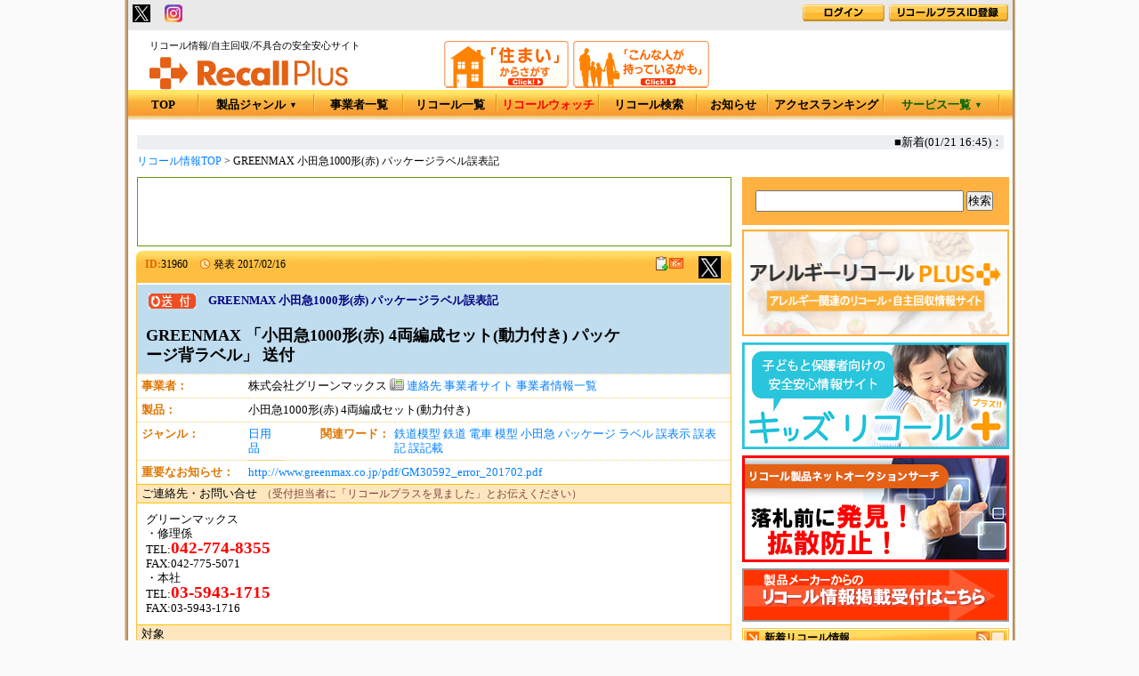

--- FILE ---
content_type: text/html; charset=utf-8
request_url: https://www.recall-plus.jp/info/31960
body_size: 52532
content:
<!DOCTYPE html PUBLIC "-//W3C//DTD XHTML 1.0 Transitional//EN" "http://www.w3.org/TR/xhtml1/DTD/xhtml1-transitional.dtd">
<html xmlns="http://www.w3.org/1999/xhtml" lang="ja" xml:lang="ja">
<head>
  <meta name="viewport" content="width=device-width, initial-scale=1,user-scalable=no">
  <meta http-equiv="Content-Type" content="text/html; charset=utf-8" />
  <meta http-equiv="Content-Script-Type" content="text/javascript" />
  <meta http-equiv="Content-Style-Type" content="text/css" />
    <meta name="robots" content="INDEX,FOLLOW" />
  <meta name="verify-v1" content="z65Esn4Sh2WIKfw5/OJwawDE9+dtOoefAXWvYDwMbRI=" />
  <meta name="keywords" content="グリーンマックス,31960,小田急1000形(赤) 4両編成セット(動力付き) パッケージ背ラベル,送付,リコール,Recall,自主回収,社告,回収,回収情報" />
  <meta name="description" content="2017/02/15に出荷した「小田急1000形(赤) 4両編成セット(動力付き)」で、パッケージ貼付の商品ラベルに誤表記が判明。製品仕様・性能等に関わる誤りではなく、商品の利用に支障はないが、希望者... (ID:031960)" />
  <meta name="mixi-check-robots" CONTENT="noimage">
    <meta property="og:title" content="【送付】GREENMAX 小田急1000形(赤) パッケージラベル誤表記(ID:31960) | リコールプラス" />
  <meta property="og:type" content="website" />
  <meta property="og:url" content="https://www.recall-plus.jp/info/31960" />
    <meta property="og:image" content="https://www.recall-plus.jp/images/info/caption.gif" />
  <meta property="og:site_name" content="リコールプラス" />
  <meta property="og:description" content="2017/02/15に出荷した「小田急1000形(赤) 4両編成セット(動力付き)」で、パッケージ貼付の商品ラベルに誤表記が判明。製品仕様・性能等に関わる誤りではなく、商品の利用に支障はないが、希望者...">
  <meta property="fb:admins" content="100001993803764" />

  <meta name="twitter:card" content="summary">
  <meta name="twitter:site" content="@RecallPlusMEMO">
  <meta name="twitter:url" content="https://www.recall-plus.jp/info/31960">
  <meta name="twitter:title" content="GREENMAX 「小田急1000形(赤) 4両編成セット(動力付き) パッケージ背ラベル」 送付">
  <meta name="twitter:description" content="2017/02/15に出荷した「小田急1000形(赤) 4両編成セット(動力付き)」で、パッケージ貼付の商品ラベルに誤表記が判明。製品仕様・性能等に関わる誤りではなく、商品の利用に支障はないが、希望者...">
  <meta name="twitter:domain" content="https://www.recall-plus.jp">
  <meta name="google-translate-customization" content="2e2672748e606013-d69bc4edbc7169ca-g0bb9a97fe2d04dfd-12"></meta>
    <title>【送付】GREENMAX 小田急1000形(赤) パッケージラベル誤表記(ID:31960) | リコールプラス</title>
  <link href="/stylesheets/common.css" rel="stylesheet" type="text/css" />
  <link rel="search" type="application/opensearchdescription+xml" title="リコールプラス" href="/opensearchdescription.xml" />
  <link rel="shortcut icon" href="/favicon.ico" type="image/vnd.microsoft.icon" />
  <link rel="icon" href="/favicon.ico" type="image/vnd.microsoft.icon" />
  <script src="/javascripts/prototype.js?1427861918" type="text/javascript"></script>
<script src="/javascripts/effects.js?1258536547" type="text/javascript"></script>
<script src="/javascripts/dragdrop.js?1258536547" type="text/javascript"></script>
<script src="/javascripts/controls.js?1258536547" type="text/javascript"></script>
<script src="/javascripts/application.js?1258536547" type="text/javascript"></script>
  <script type="text/javascript" src="/javascripts/jquery.js"></script>
  <script type="text/javascript" src="/javascripts/AC_RunActiveContent.js"></script>
  <script type="text/javascript" xml:space="preserve">
  <!--//
    var $j = jQuery.noConflict();
    $j(init);
    function init() {}
  //-->
  </script>
  <script type="text/javascript" src="/javascripts/jquery.innerfade.js"></script>
  <script type="text/javascript" src="/javascripts/jq-lib.js"></script>
  <script type="text/javascript" src="/javascripts/jquery.cookie.js"></script>
  <script type="text/javascript" src="/javascripts/highslide/highslide.js"></script>
  <script type="text/javascript" src="/javascripts/hs_conf.js"></script>
<script>
  (function(i,s,o,g,r,a,m){i['GoogleAnalyticsObject']=r;i[r]=i[r]||function(){
  (i[r].q=i[r].q||[]).push(arguments)},i[r].l=1*new Date();a=s.createElement(o),
  m=s.getElementsByTagName(o)[0];a.async=1;a.src=g;m.parentNode.insertBefore(a,m)
  })(window,document,'script','//www.google-analytics.com/analytics.js','ga');

  ga('create', 'UA-4604524-1', 'auto');
  ga('send', 'pageview');

</script>
<!-- Google tag (gtag.js) -->
<script async src="https://www.googletagmanager.com/gtag/js?id=G-TF8B7GXR41"></script>
<script>
  window.dataLayer = window.dataLayer || [];
  function gtag(){dataLayer.push(arguments);}
  gtag('js', new Date());

  gtag('config', 'G-TF8B7GXR41');
</script>
<script async src="//pagead2.googlesyndication.com/pagead/js/adsbygoogle.js"></script>
</head>
<body itemscope itemtype="//schema.org/Article" >
<script src="/javascripts/tooltip/wz_tooltip.js?1258536546" type="text/javascript"></script>
<script src="/javascripts/tooltip/tip_balloon.js?1258536546" type="text/javascript"></script>
<script type="text/javascript" src="/javascripts/thickbox.js"></script> 
<link href="/stylesheets/thickbox.css" rel="stylesheet" type="text/css" />

<div id="container">
<div id="headerLine">
  <div id="headerLineIn">
	<ul id="headerLine-link">

		<!-- <li><a href="http://www.recall-plus.jp/data" target="_blank" title="リコールデータ"><img src="/images/common/header_data.gif" width="96" height="17" alt="リコールデータ" /></a></li> -->
	</ul>
	<ul id="headerLine-googletranslate" style="padding-right:15px;">
		<div id="google_translate_element"></div><script type="text/javascript">
		function googleTranslateElementInit() {
		  new google.translate.TranslateElement({pageLanguage: 'ja', 
includedLanguages: 'en,zh-CN,ko,th,vi,tl,pt,ne,id,my',
layout: google.translate.TranslateElement.InlineLayout.SIMPLE}, 'google_translate_element');
		}
		</script><script type="text/javascript" src="//translate.google.com/translate_a/element.js?cb=googleTranslateElementInit"></script>
	</ul>
	<ul id="headerLine-socialbtn" style="width:250px;">



<li class="other"><!-- <a href="#" onclick="window.open('https://www.facebook.com/sharer/sharer.php?u=http%3A%2F%2Fwww.recall-plus.jp%2Finfo%2F31960&t='+encodeURIComponent('GREENMAX 小田急1000形(赤) パッケージラベル誤表記'),null,'width=550px,height=350px');return false;"><img src='/images/facebook-icon.png' alt='facebook sharing' width="20px" /></a>
-->
<!-- <a href="#" onclick="window.open('http://twitter.com/share?url='+encodeURIComponent('https://www.recall-plus.jp/info/31960')+'&text='+encodeURIComponent('GREENMAX 小田急1000形(赤) パッケージラベル誤表記'),null,'width=550px,height=350px')" ><img src='/images/twitter.png' alt='twitter sharing' width="20px" /></a> -->
<a href="#" onclick="window.open('http://twitter.com/share?url='+encodeURIComponent('https://www.recall-plus.jp/info/31960')+'&text='+encodeURIComponent('GREENMAX 小田急1000形(赤) パッケージラベル誤表記'),null,'width=550px,height=350px')" ><img src='/images/twitter.png' alt='twitter sharing' width="20px" /></a>


<!--　　<a href="#" onclick="window.open('https://social-plugins.line.me/lineit/share?url=http%3A%2F%2Fwww.recall-plus.jp%2Finfo%2F31960'); return false;"><img src='/images/line_ico.png' alt='LINE sharing' width="20px" /></a></li> -->

　<a href="https://www.instagram.com/recall_plus/" target="_blank"><img src="/images/insta_f.gif" alt="Instagramでフォロー" width="20px"></a>

<!--
      <li class="headerLine-fb"><a href="#" onclick="window.open('https://www.facebook.com/sharer/sharer.php?u='+encodeURIComponent(document.URL)+'&t='+encodeURIComponent(document.title),null,'width=550px,height=350px');return false;"><img src="/images/share.jpg" alt="Share (facebook)" /></a></li>
	  <li class="headerLine-tw"><a href="https://twitter.com/share" class="twitter-share-button" data-url="http://www.recall-plus.jp" data-text="リコール情報 | リコールプラス" data-lang="ja">ツイート</a><script>!function(d,s,id){var js,fjs=d.getElementsByTagName(s)[0],p=/^http:/.test(d.location)?'http':'https';if(!d.getElementById(id)){js=d.createElement(s);js.id=id;js.src=p+'://platform.twitter.com/widgets.js';fjs.parentNode.insertBefore(js,fjs);}}(document, 'script', 'twitter-wjs');</script></li>
-->


      <li class="headerLine-gp"><div class="g-plusone" data-size="medium" data-href="http://www.recall-plus.jp"></div></li>
      <script type="text/javascript">
	    window.___gcfg = {lang: 'ja'};
        (function() {
          var po = document.createElement('script'); po.type = 'text/javascript'; po.async = true;
	      po.src = 'https://apis.google.com/js/plusone.js';
	      var s = document.getElementsByTagName('script')[0]; s.parentNode.insertBefore(po, s);
        })();
      </script>
	</ul>
    
      <dl id="login-status" style="width:360px;">
	    <dd><a href="/plus_member" title="リコールプラスID登録"><img src="/images/common/header_regist.gif" width="134" height="19" alt="リコールプラスID登録" /></a></dd>
	    <dd><a href="/users/login_form" title="リコールプラスIDログイン"><img src="/images/common/header_login.gif" width="92" height="19" alt="リコールプラスIDログイン" /></a></dd>
	  </dl>
    
  </div>
</div><!-- /#headerLine -->

<div id="header">
  <div id="logo">
    <strong>リコール情報/自主回収/不具合の安全安心サイト</strong>
    <a href="http://www.recall-plus.jp/"><img src="/images/common/logo.gif" width="223" height="37" alt="リコール情報ならリコールプラス" title="リコール情報ならリコールプラス" /></a>
  </div>
  <ul id="h-search">
    <li><a href="/search_index?keepThis=true&TB_iframe=true&height=350&width=600" class="thickbox" title="「住まい」からさがす"><img src="/images/common/header_search01.gif" width="140" height="53" alt="「住まい」からさがす" /></a></li>
    <li><a href="/search_detail?keepThis=true&TB_iframe=true&height=350&width=600" class="thickbox" title="「こんな人が持っているかも」"><img src="/images/common/header_search02.gif" width="153" height="53" alt="「こんな人が持っているかも」" /></a></li>
  </ul>
<!--
    <div id="h-pr-nav-p" style="width:241px">
      <a href="http://donoca.jp/" target="_blank" title="ドノカ"><img alt="ドノカ" src="/images/banners/donoca_top.gif?1507617147" style="padding-top: 16px;" title="ドノカ" /></a>
    </div>
-->
  
  <ul id="h-nav">
    <li id="hnav-top" class="hnav" style="width:80px"><a href="http://www.recall-plus.jp/">TOP</a></li>
    <li id="hnav-genre" class="hnav">
      <a href="/category" id="hnav-genreLink" alt='製品ジャンル' title='製品ジャンル'>製品ジャンル<span style="font-size:9px;margin-left:4px;vertical-align:top;">▼</span></a>
      
        <ul>
          
            <li>
              <a href="/category/1">食品</a>
              <ul>
                <li><a href="/category/1">トップ</a></li>
                <!--<li><a href="/ranking/category/1?term=w">アクセスTOP100</a></li>-->
                <li><a href="/search?search[category_id][]=1">検索</a></li>
              </ul>
            </li>
          
            <li>
              <a href="/category/6">日用品</a>
              <ul>
                <li><a href="/category/6">トップ</a></li>
                <!--<li><a href="/ranking/category/6?term=w">アクセスTOP100</a></li>-->
                <li><a href="/search?search[category_id][]=6">検索</a></li>
              </ul>
            </li>
          
            <li>
              <a href="/category/2">衣類</a>
              <ul>
                <li><a href="/category/2">トップ</a></li>
                <!--<li><a href="/ranking/category/2?term=w">アクセスTOP100</a></li>-->
                <li><a href="/search?search[category_id][]=2">検索</a></li>
              </ul>
            </li>
          
            <li>
              <a href="/category/7">家電</a>
              <ul>
                <li><a href="/category/7">トップ</a></li>
                <!--<li><a href="/ranking/category/7?term=w">アクセスTOP100</a></li>-->
                <li><a href="/search?search[category_id][]=7">検索</a></li>
              </ul>
            </li>
          
            <li>
              <a href="/category/5">住宅・住宅設備</a>
              <ul>
                <li><a href="/category/5">トップ</a></li>
                <!--<li><a href="/ranking/category/5?term=w">アクセスTOP100</a></li>-->
                <li><a href="/search?search[category_id][]=5">検索</a></li>
              </ul>
            </li>
          
            <li>
              <a href="/category/3">ペット用品</a>
              <ul>
                <li><a href="/category/3">トップ</a></li>
                <!--<li><a href="/ranking/category/3?term=w">アクセスTOP100</a></li>-->
                <li><a href="/search?search[category_id][]=3">検索</a></li>
              </ul>
            </li>
          
            <li>
              <a href="/category/4">自動車</a>
              <ul>
                <li><a href="/category/4">トップ</a></li>
                <!--<li><a href="/ranking/category/4?term=w">アクセスTOP100</a></li>-->
                <li><a href="/search?search[category_id][]=4">検索</a></li>
              </ul>
            </li>
          
            <li>
              <a href="/category/112">医薬品</a>
              <ul>
                <li><a href="/category/112">トップ</a></li>
                <!--<li><a href="/ranking/category/112?term=w">アクセスTOP100</a></li>-->
                <li><a href="/search?search[category_id][]=112">検索</a></li>
              </ul>
            </li>
          
            <li>
              <a href="/category/8">医療機器</a>
              <ul>
                <li><a href="/category/8">トップ</a></li>
                <!--<li><a href="/ranking/category/8?term=w">アクセスTOP100</a></li>-->
                <li><a href="/search?search[category_id][]=8">検索</a></li>
              </ul>
            </li>
          
            <li>
              <a href="/category/9">金融商品・払い戻し</a>
              <ul>
                <li><a href="/category/9">トップ</a></li>
                <!--<li><a href="/ranking/category/9?term=w">アクセスTOP100</a></li>-->
                <li><a href="/search?search[category_id][]=9">検索</a></li>
              </ul>
            </li>
          
        </ul>
      
    </li>
    <li id="hnav-complist" class="hnav" style="width:100px;"><a href="/company" alt='事業者一覧' title='事業者一覧'>事業者一覧</a></li>
    <li id="hnav-recalllist" class="hnav" style="width:105px;"><a href="/info" alt='リコール一覧' title='リコール一覧'>リコール一覧</a></li>
    <li id="hnav-rss" class="hnav" style="width:115px;"><a href="/pm25list" alt="リコールウォッチ" style="color:#f90000;" title="リコールウォッチ">リコールウォッチ</a></li>
    <li id="hnav-search" class="hnav" style="width:110px;"><a href="/search" alt='リコール検索' title='リコール検索'>リコール検索</a></li>
    <li id="hnav-notice" class="hnav" style="width:80px"><a href="/notice/type/1" title="お知らせ一覧へ">お知らせ</a></li>
    <li id="hnav-about" class="hnav"><a href="/ranking/all/100?term=m" alt='アクセスランキング' title='アクセスランキング'>アクセスランキング</a></li>

    <li id="hnav-services" class="hnav">
      <a href="#" style="color:#006400;">サービス一覧<span style="font-size:9px;margin-left:4px;vertical-align:top;">▼</span></a>
        <ul style="left:auto; right:10px;">
          <li><a href="/services/paid_posting/">有料掲載</a></li>
          <li><a href="/services/postin/">ポストイン</a></li>
          <li><a href="/services/shufoo/">電子チラシ</a></li>
          <li><a href="/services/call_center/">コールセンター</a></li>
          <li><a href="/services/recycle_shop/">リサイクルショップ</a></li>
          <li><a href="/services/recovery/">リコール製品回収</a></li>
          <li><a href="/services/investigation/">電話調査・訪問調査</a></li>
          <li><a href="/services/electric_meter/">電気検針票広告</a></li>
          <li><a href="/services/crisis_management/">危機管理広報</a></li>
        </ul>
    </li>
  </ul>
</div><!-- /#header -->

<div id="contents">

  
    <div id="news" style="padding: 0 10px 5px 10px;">
      <Marquee scrolldelay="50" scrollamount="2" bgcolor="#eceef2" onmouseover=this.stop() onmouseout=this.start()>■新着(01/21 16:45)：
        
          <font color="#EF6D00">◆</font><a href="/info/55127" title="(後付用品)トムスバレル 17400-TPA18 保安基準不適合">(後付用品)トムスバレル 17400-TPA18 保安基準不適合</a>　　　
        
          <font color="#EF6D00">◆</font><a href="/info/55126" title="おだしがおいしい！6品目のおでん 一部消費期限誤記">おだしがおいしい！6品目のおでん 一部消費期限誤記</a>　　　
        
          <font color="#EF6D00">◆</font><a href="/info/55125" title="コマツナ 200g袋詰め  一部残留農薬基準超過">コマツナ 200g袋詰め  一部残留農薬基準超過</a>　　　
        
          <font color="#EF6D00">◆</font><a href="/info/55124" title="救急絆創膏:救急バンC 一部未登録製造所に製造工程委託">救急絆創膏:救急バンC 一部未登録製造所に製造工程委託</a>　　　
        
          <font color="#EF6D00">◆</font><a href="/info/55123" title="燕三条店 海老唐揚げ 一部(乳成分)表示欠落">燕三条店 海老唐揚げ 一部(乳成分)表示欠落</a>　　　
        
          <font color="#EF6D00">◆</font><a href="/info/55118" title="生姜香る牡蠣ご飯弁当 一部(乳成分,さけ,りんご)表示欠落">生姜香る牡蠣ご飯弁当 一部(乳成分,さけ,りんご)表示欠落</a>　　　
        
          <font color="#EF6D00">◆</font><a href="/info/55117" title="磯辺風アジ半身フライ 一部(えび,かに,卵)表示欠落">磯辺風アジ半身フライ 一部(えび,かに,卵)表示欠落</a>　　　
        
          <font color="#EF6D00">◆</font><a href="/info/55116" title="横浜岡野店 生富也萬 一部保存温度逸脱">横浜岡野店 生富也萬 一部保存温度逸脱</a>　　　
        
          <font color="#EF6D00">◆</font><a href="/info/55111" title="甘みあっさりみかん他 一部フルーツパウチ製品容器不良">甘みあっさりみかん他 一部フルーツパウチ製品容器不良</a>　　　
        
          <font color="#EF6D00">◆</font><a href="/info/55110" title="(冷凍食品)天然エビフライ 一部成分規格不適合">(冷凍食品)天然エビフライ 一部成分規格不適合</a>　　　
        
        <a href="/info" title="リコール一覧へ">もっと見る...</a>
      </Marquee>
    </div>
  


  
    <ul id="topic-path">
  
    <li><a href="http://www.recall-plus.jp/">リコール情報TOP</a></li>
    
      <li>GREENMAX 小田急1000形(赤) パッケージラベル誤表記</li>
    
  </ul>




  <div id="sub-right">
    



	<!-- 検索窓 -->
    <div id="sub-search">
      <!-- <b>更新:26/01/21 16:45／11032件</b> -->
      <form action="/search" method="get">
        <input id="search_d_word" name="search[d_word]" size="30" style="width: 230px;height: 20px;" type="text" value="" />
        <input type="submit" value="検索" />
      </form>
    </div><!-- /#search -->

    <!-- JPメディアダイレクト広告バナー再開 以下に挿入 -->

	<!-- アレルギーリコールプラス -->
    <div class="sideBanner">
      <a href="https://allergy.recall-plus.jp/" target="_brank"><img src="/images/banners/allergy_bnr.png?20170331" width="300" height="120" style="padding-bottom: 2px;" alt="アレルギーリコールプラス" title="アレルギーリコールプラス" /></a>
    </div>

	<!-- キッズリコールプラス -->
    <div class="sideBanner">
      <a href="https://kids.recall-plus.jp/" target="_brank"><img src="/images/banners/kids_bnr.jpg?20170227" width="300" height="120" style="padding-bottom: 2px;" alt="キッズリコールプラス" title="キッズリコールプラス" /></a>
    </div>

	<!-- リコール製品ネットオークションサーチ バナー -->
    <div class="sideBanner">
      <a href="/auction/" target="_brank"><img src="/images/banners/auction.jpg?20161122" width="300" height="120" style="padding-bottom: 2px;" alt="リコール製品ネットオークションサーチ" title="リコール製品ネットオークションサーチ" /></a>
    </div>




    <!-- リコール情報掲載依頼受付バナー -->
    <div class="sideBanner">
      <a href="https://www.recall-plus.jp/publish_requests/form"><img src="/images/banners/recall_pub.gif" width="300" height="60" style="padding-bottom: 2px;" alt="リコール、回収情報掲載受付中" title="リコール、回収情報掲載受付中" /></a>
    </div>




    
              
          <div class="subBox" id="sub-newsList">
            <p class="subTtl">
              <a href="#" id="sub-newsList-disp" onclick="Element.toggle('sub-newsList-inner');Element.toggle('sub-newsList-disp');Element.toggle('sub-newsList-hide');$j.cookie('sub-newsList-status', 'block', {expires:7, path:'/'});; return false;" style="display:none;"><b class='rss'><img alt="表示する" height="15" src="/images/icon/maximum.png?1258534869" title="このパーツを表示する" width="15" /></b></a>
              <a href="#" id="sub-newsList-hide" onclick="Element.toggle('sub-newsList-inner');Element.toggle('sub-newsList-disp');Element.toggle('sub-newsList-hide');$j.cookie('sub-newsList-status', 'none',  {expires:7, path:'/'});; return false;"><b class='rss'><img alt="隠す" height="15" src="/images/icon/minimum.png?1258534869" title="このパーツを隠す" width="15" /></b></a>
              <b class="rss"><a href="http://feeds2.feedburner.com/recallplusnew_is"><img src="/images/top/rss.gif" width="15" height="15" alt="新着情報RSS" title="新着(発表日順)の10件をRSS2.0で取得" /></a>&nbsp;</b>
              <b class="txt"  onmouseover="Tip('最近発表された事案', FADEIN, 300, FADEOUT, 300, FONTSIZE, '11px', OPACITY, 90, OFFSETX, -10, BALLOON, true, BALLOONIMGPATH, '/images/tip_balloon')" onmouseout="UnTip()">新着リコール情報</b>
            </p>
            <div id="sub-newsList-inner">
              <ul>
                
                  <li><a href="/info/55127?noref=1" title="(後付用品)トムスバレル 17400-TPA18 保安基準不適合 (26/01/21)">(後付用品)トムスバレル 17400-TPA18 保安基準...</a><img align="middle" alt="添付あり" height="16" src="/images/icon/camera.png?1258534869" style="margin:0 2px;vertical-align:middle;" width="16" /></li>
                
                  <li><a href="/info/55126?noref=1" title="おだしがおいしい！6品目のおでん 一部消費期限誤記 (26/01/21)">おだしがおいしい！6品目のおでん 一部消費期...</a><img align="middle" alt="添付あり" height="16" src="/images/icon/camera.png?1258534869" style="margin:0 2px;vertical-align:middle;" width="16" /></li>
                
                  <li><a href="/info/55125?noref=1" title="コマツナ 200g袋詰め  一部残留農薬基準超過 (26/01/21)">コマツナ 200g袋詰め  一部残留農薬基準超過</a></li>
                
                  <li><a href="/info/55124?noref=1" title="救急絆創膏:救急バンC 一部未登録製造所に製造工程委託 (25/12/18)">救急絆創膏:救急バンC 一部未登録製造所に製造工...</a></li>
                
                  <li><a href="/info/55123?noref=1" title="燕三条店 海老唐揚げ 一部(乳成分)表示欠落 (26/01/21)">燕三条店 海老唐揚げ 一部(乳成分)表示欠落</a><img align="middle" alt="添付あり" height="16" src="/images/icon/camera.png?1258534869" style="margin:0 2px;vertical-align:middle;" width="16" /></li>
                
                  <li><a href="/info/55118?noref=1" title="生姜香る牡蠣ご飯弁当 一部(乳成分,さけ,りんご)表示欠落 (26/01/21)">生姜香る牡蠣ご飯弁当 一部(乳成分,さけ,りん...</a><img align="middle" alt="添付あり" height="16" src="/images/icon/camera.png?1258534869" style="margin:0 2px;vertical-align:middle;" width="16" /></li>
                
                  <li><a href="/info/55117?noref=1" title="磯辺風アジ半身フライ 一部(えび,かに,卵)表示欠落 (26/01/21)">磯辺風アジ半身フライ 一部(えび,かに,卵)表示...</a><img align="middle" alt="添付あり" height="16" src="/images/icon/camera.png?1258534869" style="margin:0 2px;vertical-align:middle;" width="16" /></li>
                
                  <li><a href="/info/55116?noref=1" title="横浜岡野店 生富也萬 一部保存温度逸脱 (26/01/21)">横浜岡野店 生富也萬 一部保存温度逸脱</a><img align="middle" alt="添付あり" height="16" src="/images/icon/camera.png?1258534869" style="margin:0 2px;vertical-align:middle;" width="16" /></li>
                
                  <li><a href="/info/55111?noref=1" title="甘みあっさりみかん他 一部フルーツパウチ製品容器不良 (26/01/20)">甘みあっさりみかん他 一部フルーツパウチ製品...</a><img align="middle" alt="添付あり" height="16" src="/images/icon/camera.png?1258534869" style="margin:0 2px;vertical-align:middle;" width="16" /></li>
                
                  <li><a href="/info/55110?noref=1" title="(冷凍食品)天然エビフライ 一部成分規格不適合 (26/01/20)">(冷凍食品)天然エビフライ 一部成分規格不適合</a><img align="middle" alt="添付あり" height="16" src="/images/icon/camera.png?1258534869" style="margin:0 2px;vertical-align:middle;" width="16" /></li>
                
              </ul>
              <p class="more"><a href="/info?order[field]=created_at&amp;order[mode]=desc&amp;page=1">リコール情報をもっと見る&gt;&gt;</a></p>
            </div>
          </div><!-- /right_newsList -->
        

    
      <div class="sideBanner"><a href="https://px.a8.net/svt/ejp?a8mat=45167A+7IATF6+50+7418ZL" rel="nofollow">
<img border="0" width="300" height="250" alt="" src="https://www22.a8.net/svt/bgt?aid=250317478454&wid=001&eno=01&mid=s00000000018043004000&mc=1"></a>
<img border="0" width="1" height="1" src="https://www15.a8.net/0.gif?a8mat=45167A+7IATF6+50+7418ZL" alt=""></div>

      <div class="subBox" id="sub-cond">
        <p class="subTtl"><b class="rss"><a href="http://feeds2.feedburner.com/condlist1000" title="注目リコールの一覧をRSS2.0で取得"><img src="/images/top/rss.gif" width="15" height="15" alt="注目リコール一覧 RSS" /></a></b><b class="txt"  onmouseover="Tip('「探しています！」と「注目リコール」のコーナー&lt;br /&gt;に表示されているすべての事案', FADEIN, 300, FADEOUT, 300, FONTSIZE, '11px', OPACITY, 90, OFFSETX, -10, BALLOON, true, BALLOONIMGPATH, '/images/tip_balloon')" onmouseout="UnTip()">探しています＆注目リコール</b></p>
        <div id="sub-cond-inner">
          <ul>
          
            <li><a href="/info/40094?noref=1" title="マッサージ器(充電式) MG66 発火の恐れ">マッサージ器(充電式) MG66 発火の恐れ</a><img align="middle" alt="添付あり" height="16" src="/images/icon/camera.png" style="margin:0 2px;vertical-align:middle;" width="16" /></li>
          
            <li><a href="/info/40205?noref=1" title="ポータブル蓄電池Battery CUBE 一部発煙の恐れ">ポータブル蓄電池Battery CUBE 一部発煙の恐れ</a><img align="middle" alt="添付あり" height="16" src="/images/icon/camera.png" style="margin:0 2px;vertical-align:middle;" width="16" /></li>
          
            <li><a href="/info/40500?noref=1" title="belkin ポータブルワイヤレス充電器WIZ003 火災や感電の危険">belkin ポータブルワイヤレス充電器WIZ003 火...</a><img align="middle" alt="添付あり" height="16" src="/images/icon/camera.png" style="margin:0 2px;vertical-align:middle;" width="16" /></li>
          
            <li><a href="/info/40638?noref=1" title="ﾜｲﾔﾚｽﾍｯﾄﾞﾎﾝ ATH-CK3TW 充電ｹｰｽ発煙発火の恐れ">ﾜｲﾔﾚｽﾍｯﾄﾞﾎﾝ ATH-CK3TW 充電ｹｰｽ発...</a><img align="middle" alt="添付あり" height="16" src="/images/icon/camera.png" style="margin:0 2px;vertical-align:middle;" width="16" /></li>
          
            <li><a href="/info/40708?noref=1" title="コーナン ソフトアンカ 発煙・発火の恐れ(再案内)">コーナン ソフトアンカ 発煙・発火の恐れ(再案...</a><img align="middle" alt="添付あり" height="16" src="/images/icon/camera.png" style="margin:0 2px;vertical-align:middle;" width="16" /></li>
          
            <li><a href="/info/41098?noref=1" title="丸山製作所 高圧洗浄機 コンデンサ劣化で焼損の恐れ">丸山製作所 高圧洗浄機 コンデンサ劣化で焼損...</a><img align="middle" alt="添付あり" height="16" src="/images/icon/camera.png" style="margin:0 2px;vertical-align:middle;" width="16" /></li>
          
            <li><a href="/info/41545?noref=1" title="ヤマハ ACアダプター(PA-300C) 溶融・発煙の恐れ">ヤマハ ACアダプター(PA-300C) 溶融・発煙の恐...</a><img align="middle" alt="添付あり" height="16" src="/images/icon/camera.png" style="margin:0 2px;vertical-align:middle;" width="16" /></li>
          
            <li><a href="/info/41559?noref=1" title="フォースメディア モバイルバッテリー 一部発火の恐れ">フォースメディア モバイルバッテリー 一部発...</a><img align="middle" alt="添付あり" height="16" src="/images/icon/camera.png" style="margin:0 2px;vertical-align:middle;" width="16" /></li>
          
            <li><a href="/info/41695?noref=1" title="ポータブル空気清浄機 Plasma Clear 一部発煙の恐れ">ポータブル空気清浄機 Plasma Clear 一部発煙...</a><img align="middle" alt="添付あり" height="16" src="/images/icon/camera.png" style="margin:0 2px;vertical-align:middle;" width="16" /></li>
          
          </ul>
        </div>
      </div><!-- /.subBox -->




      <div class="sideBanner"><a href="https://px.a8.net/svt/ejp?a8mat=45I85H+9CDXKI+50+2HJ5Y9" rel="nofollow">
<img border="0" width="234" height="60" alt="" src="https://www25.a8.net/svt/bgt?aid=251113157565&amp;wid=001&amp;eno=01&amp;mid=s00000000018015038000&amp;mc=1"></a>
<img border="0" width="1" height="1" src="https://www18.a8.net/0.gif?a8mat=45I85H+9CDXKI+50+2HJ5Y9" alt=""></div>

    <!-- YouTube -->
    <div class="sideBanner">
    
    </div>
    <!-- YouTube -->

    <div class="subBox" id="sub-history">
      <p class="subTtl">
        <a href="#" id="sub-history-disp" onclick="Element.toggle('sub-history-inner');Element.toggle('sub-history-disp');Element.toggle('sub-history-hide');$j.cookie('sub-history-status', 'block', {expires:7, path:'/'});; return false;" style="display:none"><b class='rss'><img alt="表示する" height="15" src="/images/icon/maximum.png?1258534869" title="このパーツを表示する" width="15" /></b></a>
        <a href="#" id="sub-history-hide" onclick="Element.toggle('sub-history-inner');Element.toggle('sub-history-disp');Element.toggle('sub-history-hide');$j.cookie('sub-history-status', 'none',  {expires:7, path:'/'});; return false;" style="display:block"><b class='rss'><img alt="隠す" height="15" src="/images/icon/minimum.png?1258534869" title="このパーツを隠す" width="15" /></b></a>
        <b class="txt"  onmouseover="Tip('最近閲覧した事案の履歴を表示', FADEIN, 300, FADEOUT, 300, FONTSIZE, '11px', OPACITY, 90, OFFSETX, -10, BALLOON, true, BALLOONIMGPATH, '/images/tip_balloon')" onmouseout="UnTip()">閲覧履歴</b>
      </p>
      <div id="sub-history-inner" style="display:block;">
        <ul>
          <span style="color:gray">最近閲覧した情報はありません</span>
        </ul>
      </div>
    </div>


  






  </div><!-- /#sub-right -->

  

  <div id="main">
    

        <div id="gad_info_detail_01" align="center">
          <script type="text/javascript"><!--
            google_ad_client = "pub-6186399580079325";
            /* 468x60, 作成済み 08/11/17詳細ページ下部に配置 */
            google_ad_slot = "7116694636";
            google_language = 'ja';
            google_ad_width = 468;
            google_ad_height = 60;
            //-->
          </script>
          <script type="text/javascript" src="//pagead2.googlesyndication.com/pagead/show_ads.js"></script>
        </div>

  <!-- detail_cache_start -->
  <p style="color: green;margin:5px 0 5px 20px;" id="flash-message-bookmark"></p>
  <div id="productHead">
      
      <dl>
        <dd><span id="productId" style="margin-left:0;">ID:</span>31960</dd>
        <dt class="time">発表</dt>
        <dd>2017/02/16</dd>
      </dl>
    <div id="icons">
      <nobr>
  <!-- google_ad_section_start(weight=ignore) -->
        <script type="text/javascript">
           window.___gcfg = {lang: 'ja'};
           (function() {
            var po = document.createElement('script'); po.type = 'text/javascript'; po.async = true;
            po.src = 'https://apis.google.com/js/plusone.js';
            var s = document.getElementsByTagName('script')[0]; s.parentNode.insertBefore(po, s);
          })();
        </script>
        <ul class="social-mark" style="float:right;">
          <li class="other" style="width:2px;"><g:plusone size="medium" href="http://www.recall-plus.jp/info/31960"></g:plusone></li>

          <!-- <li class="other" style="margin-top:1px;margin-right:4px;"><a href="#" onclick="window.open('https://www.facebook.com/sharer/sharer.php?u='+encodeURIComponent(document.URL)+'&t='+encodeURIComponent(document.title),null,'width=550px,height=350px');return false;"><img src="/images/share.jpg" alt="Share (facebook)" /></a></li> -->
          <!-- <li class="tweet"><a href="http://twitter.com/share" class="twitter-share-button" data-url="https://www.recall-plus.jp/info/31960" data-count="none" data-lang="ja">Tweet</a><script type="text/javascript" src="//platform.twitter.com/widgets.js"></script></li> -->


	       		<!-- <li class="other"><a href="#" onclick="window.open('https://www.facebook.com/sharer/sharer.php?u=http%3A%2F%2Fwww.recall-plus.jp%2Finfo%2F31960&t='+encodeURIComponent('GREENMAX 小田急1000形(赤) パッケージラベル誤表記'),null,'width=550px,height=350px');return false;"><img src='/images/facebook-icon.png' alt='facebook sharing' width="25px" /></a></li> -->

	          	<li class="tweet">　<a href="#" onclick="window.open('http://twitter.com/share?url='+encodeURIComponent('https://www.recall-plus.jp/info/31960')+'&text='+encodeURIComponent('GREENMAX 小田急1000形(赤) パッケージラベル誤表記'),null,'width=550px,height=350px')" ><img src='/images/twitter.png' alt='twitter sharing' width="25px" /></a></li>

			<!-- <li class="other"><a href="#" onclick="window.open('https://social-plugins.line.me/lineit/share?url=http%3A%2F%2Fwww.recall-plus.jp%2Finfo%2F31960'); return false;">　<img src='/images/line_ico.png' alt='LINE sharing' width="25px" /></a></li> -->


          <!-- <li class="mixi"><a href="http://mixi.jp/share.pl" class="mixi-check-button" data-button="button-1" data-key="a8fd793146b8552938f66ade07d9217df37ad891">Check</a><script type="text/javascript" src="//static.mixi.jp/js/share.js"></script></li> -->
          <!-- <li class="other"><iframe src="//share.gree.jp/share?url=https%3A%2F%2Fwww.recall-plus.jp%2Finfo%2F31960&type=3&height=20" scrolling="no" frameborder="0" marginwidth="0" marginheight="0" style="border:none; overflow:hidden; width:68px; height:20px;" allowTransparency="true"></iframe></li> -->
        </ul>
        <a href="/bookmarks/add/31960?from=%2Finfo%2F31960%23recallEyeBtn"><img alt="リコールクリップに追加" class="swapImg" height="16" src="/images/icon/clipboard_plus.png?1258534869" title="リコールクリップに追加" width="16" /></a>
        
      <a href="mailto:?body=%0A%20%20%8E%96%8B%C6%8E%D2%81F%8A%94%8E%AE%89%EF%8E%D0%83O%83%8A%81%5B%83%93%83%7D%83b%83N%83X%0A%20%20%8E%96%88%C4%81F%81uGREENMAX%20%8F%AC%93c%8B%7D1000%8C%60%28%90%D4%29%20%83p%83b%83P%81%5B%83W%83%89%83x%83%8B%8C%EB%95%5C%8BL%81v%0A%20%20%8F%DA%8D%D7%8F%EE%95%F1%83A%83h%83%8C%83X%81Fhttps%3A%2F%2Fwww.recall-plus.jp%2Finfo%2F31960%0A%20%20%0A%20%20%83%8A%83R%81%5B%83%8B%82%C6%8E%A9%8E%E5%89%F1%8E%FB%2F%95s%8B%EF%8D%87%2F%82%A8%98l%82%D1%82%CC%83l%83b%83g%83%81%83f%83B%83A%81u%83%8A%83R%81%5B%83%8B%83v%83%89%83X%81v%82%CD%83R%83%60%83%89%82%C5%82%B7%0A%20%20https%3A%2F%2Fwww.recall-plus.jp%0A%20%20&amp;subject=%5BRecallPlus%5D%83%8A%83R%81%5B%83%8B%8F%EE%95%F1%8Cf%8D%DA%83A%83h%83%8C%83X%82%CC%82%A8%92m%82%E7%82%B9"><img alt="この記事をメールで送る" class="swapImg" height="16" src="/images/info/mailer.gif?1258534870" title="この記事をメールで送る" width="16" /></a>&nbsp;&nbsp;
        <!-- <a href="http://b.hatena.ne.jp/append?https://www.recall-plus.jp/info/31960" rel="nofollow" title="この記事をはてなブックマークに追加" target="_blank"><img src="/images/info/add_hatena.gif" alt="はてなブックマーク" title="この記事をはてなブックマークに追加" width="16" height="16" border="0" /></a> -->
        <!-- <a href="javascript:url='https://www.recall-plus.jp/info/31960';title='GREENMAX 小田急1000形(赤) パッケージラベル誤表記';location.href='http://del.icio.us/post?url='+encodeURIComponent(url)+'&amp;title='+encodeURIComponent(title)" rel="nofollow" title="この記事を del.icio.us に追加" target="_blank"><img src="/images/info/add_del.icio.us.gif" width="16" height="16" alt="del.icio.us" title="この記事を del.icio.us に追加" border="0" /></a> -->

        <br style="clear:both" />
      </nobr>
    </div>
  </div><!-- /#productHead -->
  
  <div id="productContainer">
    <div id="productName">
      <p><img src="//chart.apis.google.com/chart?chs=85x85&amp;cht=qr&amp;chl=https%3a//www.recall-plus.jp/info/31960%23tel_and_mail" alt="" title="携帯でこの画面を表示" rel="nofollow" /></p>
      
      
        <dl style="margin-bottom:20px;">
            <dt><a href="/info/type/19"><img src="/images/info/inf_type_19.gif" width="53" height="17" alt='送付' /></a></dt>
  <!-- google_ad_section_end -->
  <!-- rakuten_ad_target_begin -->
  <!-- google_ad_section_start -->
          <dd class="name">
            <h2 style='color:Navy'>
              GREENMAX 小田急1000形(赤) パッケージラベル誤表記
            </h2>
            <br />
          </dd>
        </dl>
      
      <table style="width:560px;"><tr><td align="left"><table><tr><td>
        <h1>
          GREENMAX 「小田急1000形(赤) 4両編成セット(動力付き) パッケージ背ラベル」 送付
        </h1>
      </td></tr></table></td></tr></table>
    </div>
    <table id="productInfo">
      <tr>
        <th>事業者：</th>
        <td colspan=3>
          <h2>株式会社グリーンマックス</h2>
          <a href="#contact" onmouseover="Tip('&lt;br type=_moz /&gt;', FADEIN, 300, FADEOUT, 300, FONTSIZE, '11px', OPACITY, 90, OFFSETX, -10, BALLOON, true, BALLOONIMGPATH, '/images/tip_balloon')" onmouseout="UnTip()"><img src="/images/icon/tel.png" width="16" height="16" alt="" title="連絡先を表示" style="vertical-align:top;margin-top:-2px;" /> 連絡先</a>
          <a href="/external?url=http%3A%2F%2Fwww.greenmax.co.jp%2F" class="linkthumb" rel="nofollow" target="blank" title="事業者サイト">事業者サイト</a>
          <a href="/company/2847" title="事業者情報一覧">事業者情報一覧</a><br />
        </td>
      </tr>
      <tr>
        <th>製品：</th>
        <td colspan=3>
          <h2>小田急1000形(赤) 4両編成セット(動力付き)</h2>
        </td>
      </tr>
      <tr>
          <th>ジャンル：</th>
          <td>
              
                                
                
                <a href="/category/6" title="このジャンルのリコール情報一覧へ">日用品</a>
          </td>
          <th style="text-align:right;">関連ワード：</th>
          <td>
              <h2><a href="/tag/%E9%89%84%E9%81%93%E6%A8%A1%E5%9E%8B?page=1" rel="tag" title="この関連ワードを含むリコール情報一覧へ">鉄道模型</a> </h2>
              <h2><a href="/tag/%E9%89%84%E9%81%93?page=1" rel="tag" title="この関連ワードを含むリコール情報一覧へ">鉄道</a> </h2>
              <h2><a href="/tag/%E9%9B%BB%E8%BB%8A?page=1" rel="tag" title="この関連ワードを含むリコール情報一覧へ">電車</a> </h2>
              <h2><a href="/tag/%E6%A8%A1%E5%9E%8B?page=1" rel="tag" title="この関連ワードを含むリコール情報一覧へ">模型</a> </h2>
              <h2><a href="/tag/%E5%B0%8F%E7%94%B0%E6%80%A5?page=1" rel="tag" title="この関連ワードを含むリコール情報一覧へ">小田急</a> </h2>
              <h2><a href="/tag/%E3%83%91%E3%83%83%E3%82%B1%E3%83%BC%E3%82%B8?page=1" rel="tag" title="この関連ワードを含むリコール情報一覧へ">パッケージ</a> </h2>
              <h2><a href="/tag/%E3%83%A9%E3%83%99%E3%83%AB?page=1" rel="tag" title="この関連ワードを含むリコール情報一覧へ">ラベル</a> </h2>
              <h2><a href="/tag/%E8%AA%A4%E8%A1%A8%E7%A4%BA?page=1" rel="tag" title="この関連ワードを含むリコール情報一覧へ">誤表示</a> </h2>
              <h2><a href="/tag/%E8%AA%A4%E8%A1%A8%E8%A8%98?page=1" rel="tag" title="この関連ワードを含むリコール情報一覧へ">誤表記</a> </h2>
              <h2><a href="/tag/%E8%AA%A4%E8%A8%98%E8%BC%89?page=1" rel="tag" title="この関連ワードを含むリコール情報一覧へ">誤記載</a> </h2>
          </td>
      </tr>
  
  
  
        <tr>
          <th>重要なお知らせ：</th>
          <td colspan=3>
            
              <a href="/external?url=http%3A%2F%2Fwww.greenmax.co.jp%2Fpdf%2FGM30592_error_201702.pdf" class="linkthumb" rel="nofollow" target="blank" title="このリコール情報のページへ">http://www.greenmax.co.jp/pdf/GM30592_error_201702.pdf</a><br />
            
          </td>
        </tr>
<!--      -->
    </table>
  
    <div id="productDetail">
          <a name="contact"></a>
          <div class="itemname">ご連絡先・お問い合せ<span class="memo">（受付担当者に「リコールプラスを見ました」とお伝えください）</span></div>
          <div class="detail" >
                グリーンマックス<br />
・修理係<br />
TEL:<span style="font-size: 150%;"><span style="color: rgb(255, 0, 0);"><strong>042-774-8355</strong></span></span><br />
FAX:042-775-5071<br />
・本社<br />
TEL:<span style="font-size: 150%;"><span style="color: rgb(255, 0, 0);"><strong>03-5943-1715</strong></span></span><br />
FAX:03-5943-1716<br type="_moz" />
          </div>

        <div class="itemname">対象</div>
        <div class="detail" >

          商品:小田急1000形(赤) 4両編成セット(動力付き)<br />
商品番号:30592<br />
JANコード:4946950305924<br />
本体価格(上代):22,500円<br />
出荷日:2017/02/15<br type="_moz" />
        </div>


          <div class="itemname">対処方法</div>
          <div class="detail" >
            訂正シール送付<br />グリーンマックス修理部に必要数量を連絡<br />※グリーンマックスでの貼付を希望する場合は、同社修理係に商品を着払いで送付
          </div>

        <div class="itemname">内容</div>
        <div class="detail" >
          
          
          2017/02/15に出荷した「小田急1000形(赤) 4両編成セット(動力付き)」で、パッケージ貼付の商品ラベルに誤表記が判明。製品仕様・性能等に関わる誤りではなく、商品の利用に支障はないが、希望者に訂正シールを送付、またはグリーンマックスで商品を預かり訂正シールを貼付する。パッケージの背ラベル(タテのラベル)に印刷されているJANコード上部の数字が、本来「22500」であるところ「25500」と誤表記されている。(R+編集部)
        </div>
    <!-- google_ad_section_end -->
    <!-- rakuten_ad_target_end -->
    <!-- google_ad_section_start(weight=ignore) -->
        
  
      

          <a name="contact"></a>
          <div class="itemname">ご連絡先・お問い合せ<span class="memo">（受付担当者に「リコールプラスを見ました」とお伝えください）</span></div>
          <div class="detail" >
                グリーンマックス<br />
・修理係<br />
TEL:<span style="font-size: 150%;"><span style="color: rgb(255, 0, 0);"><strong>042-774-8355</strong></span></span><br />
FAX:042-775-5071<br />
・本社<br />
TEL:<span style="font-size: 150%;"><span style="color: rgb(255, 0, 0);"><strong>03-5943-1715</strong></span></span><br />
FAX:03-5943-1716<br type="_moz" />
          </div>

      


  
      <div class="itemname" style="background:none repeat scroll 0 0 #D8F0AA;">よく見られているリコール情報</div>
      <div class="detail" >
        
        <table>
        
          <tr>
          
          <td style="width:323px;"><a href="https://www.recall-plus.jp/info/54235">吊り具 キトーチェンスリング 100 製品仕様満たない...</a></td>
          
        
          
          
          <td style="width:323px;"><a href="https://www.recall-plus.jp/info/54971">SWANS セームタオル 一部色落ち・色移りの恐れ</a></td>
          </tr>
        
          <tr>
          
          <td style="width:323px;"><a href="https://www.recall-plus.jp/info/54350">マイソール サンダルソープ 一部使用できない色素</a></td>
          
        
          
          
          <td style="width:323px;"><a href="https://www.recall-plus.jp/info/55081">salut! ドリップケトル 一部材質誤記</a></td>
          </tr>
        
          <tr>
          
          <td style="width:323px;"><a href="https://www.recall-plus.jp/info/54691">コデュ 入浴料 全成分表示に誤記</a></td>
          
        
          
          
          <td style="width:323px;"><a href="https://www.recall-plus.jp/info/54409">無印良品 ルームフレグランススプレー 一部雑菌類検...</a></td>
          </tr>
        
          <tr>
          
          <td style="width:323px;"><a href="https://www.recall-plus.jp/info/54671">シロップAアスゲン、喘妙シロップa 一部瓶内に浮遊物...</a></td>
          
        
          
          
          <td style="width:323px;"><a href="https://www.recall-plus.jp/info/54767">GIVI 268FZ モノラックフィッティング 一部溶接処理...</a></td>
          </tr>
        
          <tr>
          
          <td style="width:323px;"><a href="https://www.recall-plus.jp/info/55071">キーボード付きケース(タブレット用) ケース側が溶融...</a></td>
          
        
          
          
          <td style="width:323px;"><a href="https://www.recall-plus.jp/info/51138">ユアサプライムス 壁掛扇風機 4機種 発煙・発火の恐...</a></td>
          </tr>
        
        
        </table>
      </div>
  

    </div>
  </div>
  <!-- detail_cache_end -->


<div class="adArea">
<!--
-->




    <div class="adArea">
      <div class="sttl"><span style="float:left">[PR]</span><a href="#productHead" class="pageTop">▲画面トップへ</a></div>
        <p id="gad_info_detail_02">
			<!-- 300x250, 15/08/10 事案詳細PR左 -->
			<ins class="adsbygoogle"
			     style="display:inline-block;width:300px;height:250px"
			     data-ad-client="ca-pub-6186399580079325"
			     data-ad-slot="2959076852"></ins>
			<script>
			(adsbygoogle = window.adsbygoogle || []).push({});
			</script>

			<script async src="//pagead2.googlesyndication.com/pagead/js/adsbygoogle.js"></script>
			<!-- 300x250, 15/08/10 事案詳細PR右 -->
			<ins class="adsbygoogle"
			     style="display:inline-block;width:300px;height:250px"
			     data-ad-client="ca-pub-6186399580079325"
			     data-ad-slot="8866009659"></ins>
			<script>
			(adsbygoogle = window.adsbygoogle || []).push({});
			</script>
        </p>
    </div>


  <!-- Twitter情報 -->

<!-- google_ad_section_end -->
  </div><!-- /#main -->

</div><!-- /#contents -->

<div id="footer">
  <div id="footerLink">
    |
    <a href="http://www.recall-plus.jp/">リコール情報TOP</a>
    |
    <a href="/policy" title="個人情報保護方針">個人情報保護方針</a>
    |
    <a href="/faq" title="FAQ">FAQ</a>
    |
    <a href="/word" title="用語集">用語集</a>
    |
    <a href="/site_map" title="サイトマップ">サイトマップ</a>
    <!--|
    <a href="/help/help.html" target="_blank" title="ヘルプ">ヘルプ</a>-->
    |
    <a href="https://www.recall-plus.jp/inquiry" title="お問い合せ">お問い合せ</a>
    |
    <br />
    |
    <a href="/link" title="リンク集">リンク集</a>
    |
    <a href="/notice/type/1" title="お知らせ">お知らせ</a>
    |
    <a href="/about" title="リコールプラスとは">リコールプラスとは</a>
    |
<!--    <a href="/rss" title="RSS">RSS</a>
    |-->
    <a href="https://www.recall-plus.jp/publish_requests/agreement" title="リコール情報掲載受付">リコール情報掲載受付</a>
    |
    <!-- <a href="/notice/type/2" title="リコール情報提供「提携サイト」">リコール情報提供「提携サイト」</a>
    | -->
    <br />
    |
    <a href="http://www.dwalk.co.jp/" target="_blank" title="運営[ディー・ウォーク・クリエイション]">運営[ディー・ウォーク・クリエイション]</a>
    |
    <a href="http://www.dwalk.co.jp/employment/" target="_blank" title="採用情報">採用情報</a>
    |

    <a href="/rone/" rel="nofollow" target="_blank" title="リコールプラスワン(R+One)"><img style="vertical-align:text-bottom;" src="/images/footer/rone.gif" alt="リコールプラスONE"></a>
    |
<!--    <a href="http://www.chintaistyle.jp/?utm_source=banner&utm_medium=footer&utm_campaign=recall" rel="nofollow" target="_blank" title="瀬戸内エリアのキャッシュバック賃貸サイト「賃貸スタイル」"><img style="vertical-align:text-bottom;" src="/images/footer/chintaistyle.gif" alt="賃貸スタイル"></a>
    | -->
  </div>
  <p>

    <img src="/images/common/qr3.gif" height="50" alt="" style="padding:0 ;" />
<!--    <img src="/images/common/qr2.gif" width="120" height="58" alt="" style="padding:0 ;border:1px solid #999999" /> -->
    <!-- <img src="/images/common/gooddesign.gif" width="120" height="60" alt="WEB1グランプリ2008 デザイン賞受賞サイト" style="padding:0" /> -->
  </p>
</div><!-- /#footer -->

<div id="copy">
  「リコールプラス」「リコールナビ」は D WALK CREATION の商標です<br />
  特許出願中「特願2013-121258」<br />
  <a href="http://www.dwalk.co.jp/" target="_blank" title="株式会社ディー･ウォーク･クリエイション">Copyright &copy;2008-2026 D Walk Creation Inc. All Rights Reserved.</a>
</div>
</div>
</body>
</html>


--- FILE ---
content_type: text/html; charset=utf-8
request_url: https://accounts.google.com/o/oauth2/postmessageRelay?parent=https%3A%2F%2Fwww.recall-plus.jp&jsh=m%3B%2F_%2Fscs%2Fabc-static%2F_%2Fjs%2Fk%3Dgapi.lb.en.2kN9-TZiXrM.O%2Fd%3D1%2Frs%3DAHpOoo_B4hu0FeWRuWHfxnZ3V0WubwN7Qw%2Fm%3D__features__
body_size: 161
content:
<!DOCTYPE html><html><head><title></title><meta http-equiv="content-type" content="text/html; charset=utf-8"><meta http-equiv="X-UA-Compatible" content="IE=edge"><meta name="viewport" content="width=device-width, initial-scale=1, minimum-scale=1, maximum-scale=1, user-scalable=0"><script src='https://ssl.gstatic.com/accounts/o/2580342461-postmessagerelay.js' nonce="anxWRsG7HC8vc-fPSRXJhw"></script></head><body><script type="text/javascript" src="https://apis.google.com/js/rpc:shindig_random.js?onload=init" nonce="anxWRsG7HC8vc-fPSRXJhw"></script></body></html>

--- FILE ---
content_type: text/html; charset=utf-8
request_url: https://www.google.com/recaptcha/api2/aframe
body_size: 252
content:
<!DOCTYPE HTML><html><head><meta http-equiv="content-type" content="text/html; charset=UTF-8"></head><body><script nonce="YuekWQ7uuAMhzYMXFpGAZQ">/** Anti-fraud and anti-abuse applications only. See google.com/recaptcha */ try{var clients={'sodar':'https://pagead2.googlesyndication.com/pagead/sodar?'};window.addEventListener("message",function(a){try{if(a.source===window.parent){var b=JSON.parse(a.data);var c=clients[b['id']];if(c){var d=document.createElement('img');d.src=c+b['params']+'&rc='+(localStorage.getItem("rc::a")?sessionStorage.getItem("rc::b"):"");window.document.body.appendChild(d);sessionStorage.setItem("rc::e",parseInt(sessionStorage.getItem("rc::e")||0)+1);localStorage.setItem("rc::h",'1769016302592');}}}catch(b){}});window.parent.postMessage("_grecaptcha_ready", "*");}catch(b){}</script></body></html>

--- FILE ---
content_type: text/css
request_url: https://www.recall-plus.jp/stylesheets/common.css
body_size: 441
content:
@charset "utf-8";
/* bace Layout */
@import "reset.css";
@import "layout.css";
@import "print.css";
@import "dwalk.css";

html{overflow-y:scroll;}
body{margin:0;padding:0;background:#fafafa;line-height:125%;font-family:ＭＳ Ｐゴシック,Osaka;}
img{border:none;}
form{margin:0;padding:0;}

#container{
  width:994px;
  margin:auto;
  padding:0 3px 0 4px;
  background:url("/images/common/container_bg_ffcc99.jpg") top left repeat-y;
}



--- FILE ---
content_type: text/javascript
request_url: https://www.recall-plus.jp/javascripts/tooltip/tip_balloon.js?1258536546
body_size: 9269
content:
/*
tip_balloon.js  v. 1.51

The latest version is available at
http://www.walterzorn.com
or http://www.devira.com
or http://www.walterzorn.de

Initial author: Walter Zorn
Last modified: 3.6.2008

Extension for the tooltip library wz_tooltip.js.
Implements balloon tooltips.
*/

// Make sure that the core file wz_tooltip.js is included first
if(typeof config == "undefined")
  alert("Error:\nThe core tooltip script file 'wz_tooltip.js' must be included first, before the plugin files!");

// Here we define new global configuration variable(s) (as members of the
// predefined "config." class).
// From each of these config variables, wz_tooltip.js will automatically derive
// a command which can be passed to Tip() or TagToTip() in order to customize
// tooltips individually. These command names are just the config variable
// name(s) translated to uppercase,
// e.g. from config. Balloon a command BALLOON will automatically be
// created.

//===================  GLOBAL TOOPTIP CONFIGURATION  =========================//
config. Balloon       = false // true or false - set to true if you want this to be the default behaviour
config. BalloonImgPath    = "/images/tip_balloon/" // Path to images (border, corners, stem), in quotes. Path must be relative to your HTML file.
// Sizes of balloon images
config. BalloonEdgeSize   = 6   // Integer - sidelength of quadratic corner images
config. BalloonStemWidth  = 15  // Integer
config. BalloonStemHeight = 19  // Integer
config. BalloonStemOffset = -7  // Integer - horizontal offset of left stem edge from mouse (recommended: -stemwidth/2 to center the stem above the mouse)
//=======  END OF TOOLTIP CONFIG, DO NOT CHANGE ANYTHING BELOW  ==============//


// Create a new tt_Extension object (make sure that the name of that object,
// here balloon, is unique amongst the extensions available for wz_tooltips.js):
var balloon = new tt_Extension();

// Implement extension eventhandlers on which our extension should react

balloon.OnLoadConfig = function()
{
  if(tt_aV[BALLOON])
  {
    // Turn off native style properties which are not appropriate
    balloon.padding = Math.max(tt_aV[PADDING] - tt_aV[BALLOONEDGESIZE], 0);
    balloon.width = tt_aV[WIDTH];
    //if(tt_bBoxOld)
    //  balloon.width += (balloon.padding << 1);
    tt_aV[BORDERWIDTH] = 0;
    tt_aV[WIDTH] = 0;
    tt_aV[PADDING] = 0;
    tt_aV[BGCOLOR] = "";
    tt_aV[BGIMG] = "";
    tt_aV[SHADOW] = false;
    // Append slash to img path if missing
    if(tt_aV[BALLOONIMGPATH].charAt(tt_aV[BALLOONIMGPATH].length - 1) != '/')
      tt_aV[BALLOONIMGPATH] += "/";
    return true;
  }
  return false;
};
balloon.OnCreateContentString = function()
{
  if(!tt_aV[BALLOON])
    return false;
    
  var aImg, sImgZ, sCssCrn, sVaT, sVaB, sCssImg;

  // Cache balloon images in advance:
  // Either use the pre-cached default images...
  if(tt_aV[BALLOONIMGPATH] == config.BalloonImgPath)
    aImg = balloon.aDefImg;
  // ...or load images from different directory
  else
    aImg = Balloon_CacheImgs(tt_aV[BALLOONIMGPATH]);
  sCssCrn = ' style="position:relative;width:' + tt_aV[BALLOONEDGESIZE] + 'px;padding:0px;margin:0px;overflow:hidden;line-height:0px;';
  sVaT = 'vertical-align:top;" valign="top"';
  sVaB = 'vertical-align:bottom;" valign="bottom"';
  sCssImg = 'padding:0px;margin:0px;border:0px;';
  sImgZ = '" style="' + sCssImg + '" />';
  
  tt_sContent = '<table border="0" cellpadding="0" cellspacing="0" style="width:auto;padding:0px;margin:0px;left:0px;top:0px;"><tr>'
        // Left-top corner
        + '<td' + sCssCrn + sVaB + '>'
        + '<img src="' + aImg[1].src + '" width="' + tt_aV[BALLOONEDGESIZE] + '" height="' + tt_aV[BALLOONEDGESIZE] + sImgZ
        + '</td>'
        // Top border
        + '<td valign="bottom" style="position:relative;padding:0px;margin:0px;overflow:hidden;">'
        + '<img id="bALlOOnT" style="position:relative;top:1px;z-index:1;display:none;' + sCssImg + '" src="' + aImg[9].src + '" width="' + tt_aV[BALLOONSTEMWIDTH] + '" height="' + tt_aV[BALLOONSTEMHEIGHT] + '" />'
        + '<div style="position:relative;z-index:0;padding:0px;margin:0px;overflow:hidden;width:auto;height:' + tt_aV[BALLOONEDGESIZE] + 'px;background-image:url(' + aImg[2].src + ');">'
        + '</div>'
        + '</td>'
        // Right-top corner
        + '<td' + sCssCrn + sVaB + '>'
        + '<img src="' + aImg[3].src + '" width="' + tt_aV[BALLOONEDGESIZE] + '" height="' + tt_aV[BALLOONEDGESIZE] + sImgZ
        + '</td>'
        + '</tr><tr>'
        // Left border
        + '<td style="position:relative;padding:0px;margin:0px;width:' + tt_aV[BALLOONEDGESIZE] + 'px;overflow:hidden;background-image:url(' + aImg[8].src + ');">'
        // Redundant image for bugous old Geckos that won't auto-expand TD height to 100%
        + '<img width="' + tt_aV[BALLOONEDGESIZE] + '" height="100%" src="' + aImg[8].src + sImgZ
        + '</td>'
        // Content
        + '<td id="bALlO0nBdY" style="position:relative;line-height:normal;'
        + ';background-image:url(' + aImg[0].src + ')'
        + ';color:' + tt_aV[FONTCOLOR]
        + ';font-family:' + tt_aV[FONTFACE]
        + ';font-size:' + tt_aV[FONTSIZE]
        + ';font-weight:' + tt_aV[FONTWEIGHT]
        + ';text-align:' + tt_aV[TEXTALIGN]
        + ';padding:' + balloon.padding + 'px'
        + ';width:' + ((balloon.width > 0) ? (balloon.width + 'px') : 'auto')
        + ';">' + tt_sContent + '</td>'
        // Right border
        + '<td style="position:relative;padding:0px;margin:0px;width:' + tt_aV[BALLOONEDGESIZE] + 'px;overflow:hidden;background-image:url(' + aImg[4].src + ');">'
        // Image redundancy for bugous old Geckos that won't auto-expand TD height to 100%
        + '<img width="' + tt_aV[BALLOONEDGESIZE] + '" height="100%" src="' + aImg[4].src + sImgZ
        + '</td>'
        + '</tr><tr>'
        // Left-bottom corner
        + '<td' + sCssCrn + sVaT + '>'
        + '<img src="' + aImg[7].src + '" width="' + tt_aV[BALLOONEDGESIZE] + '" height="' + tt_aV[BALLOONEDGESIZE] + sImgZ
        + '</td>'
        // Bottom border
        + '<td valign="top" style="position:relative;padding:0px;margin:0px;overflow:hidden;">'
        + '<div style="position:relative;left:0px;top:0px;padding:0px;margin:0px;overflow:hidden;width:auto;height:' + tt_aV[BALLOONEDGESIZE] + 'px;background-image:url(' + aImg[6].src + ');"></div>'
        + '<img id="bALlOOnB" style="position:relative;top:-1px;left:2px;z-index:1;display:none;' + sCssImg + '" src="' + aImg[10].src + '" width="' + tt_aV[BALLOONSTEMWIDTH] + '" height="' + tt_aV[BALLOONSTEMHEIGHT] + '" />'
        + '</td>'
        // Right-bottom corner
        + '<td' + sCssCrn + sVaT + '>'
        + '<img src="' + aImg[5].src + '" width="' + tt_aV[BALLOONEDGESIZE] + '" height="' + tt_aV[BALLOONEDGESIZE] + sImgZ
        + '</td>'
        + '</tr></table>';
  return true;
};
balloon.OnSubDivsCreated = function()
{
  if(tt_aV[BALLOON])
  {
    balloon.iStem = tt_aV[ABOVE] * 1;
    balloon.aStem = [tt_GetElt("bALlOOnT"), tt_GetElt("bALlOOnB")];
    balloon.aStem[balloon.iStem].style.display = "inline";
    if (balloon.width < -1)
      Balloon_MaxW();
    return true;
  }
  return false;
};
// Display the stem appropriately
balloon.OnMoveAfter = function()
{
  if(tt_aV[BALLOON])
  {
    var iStem = (tt_aV[ABOVE] != tt_bJmpVert) * 1;

    // Tooltip position vertically flipped?
    if(iStem != balloon.iStem)
    {
      // Display opposite stem
      balloon.aStem[balloon.iStem].style.display = "none";
      balloon.aStem[iStem].style.display = "inline";
      balloon.iStem = iStem;
    }
    
    balloon.aStem[iStem].style.left = Balloon_CalcStemX() + "px";
    return true;
  }
  return false;
};
function Balloon_CalcStemX()
{
  var x = tt_musX - tt_x + tt_aV[BALLOONSTEMOFFSET] - tt_aV[BALLOONEDGESIZE];
  return Math.max(Math.min(x, tt_w - tt_aV[BALLOONSTEMWIDTH] - (tt_aV[BALLOONEDGESIZE] << 1) - 2), 2);
}
function Balloon_CacheImgs(sPath)
{
  var asImg = ["background", "lt", "t", "rt", "r", "rb", "b", "lb", "l", "stemt", "stemb"],
  n = asImg.length,
  aImg = new Array(n),
  img;

  while(n)
  {--n;
    img = aImg[n] = new Image();
    img.src = sPath + asImg[n] + ".gif";  //  Change to ".png" if you want to use PNG images
  }
  return aImg;
}
function Balloon_MaxW()
{
  var bdy = tt_GetElt("bALlO0nBdY");
  
  if (bdy)
  {
    var iAdd = tt_bBoxOld ? (balloon.padding << 1) : 0, w = tt_GetDivW(bdy);
    if (w > -balloon.width + iAdd)
      bdy.style.width = (-balloon.width + iAdd) + "px";
  }
}
// This mechanism pre-caches the default images specified by
// congif.BalloonImgPath, so, whenever a balloon tip using these default images
// is created, no further server connection is necessary.
function Balloon_PreCacheDefImgs()
{
  // Append slash to img path if missing
  if(config.BalloonImgPath.charAt(config.BalloonImgPath.length - 1) != '/')
    config.BalloonImgPath += "/";
  // Preload default images into array
  balloon.aDefImg = Balloon_CacheImgs(config.BalloonImgPath);
}
Balloon_PreCacheDefImgs();
